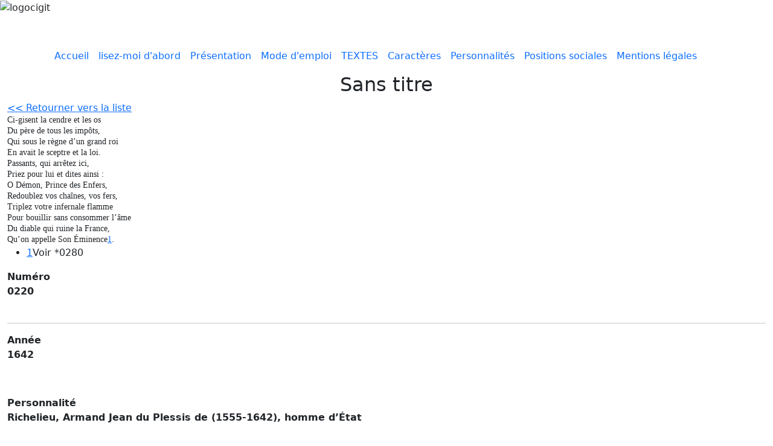

--- FILE ---
content_type: text/html; charset=UTF-8
request_url: https://ci-git.univ-st-etienne.fr/sans-titre-209
body_size: 4101
content:
<!DOCTYPE html>
<html lang="fr" dir="ltr">
  <head>
    <meta charset="utf-8" />
<meta name="Generator" content="Drupal 10 (https://www.drupal.org)" />
<meta name="MobileOptimized" content="width" />
<meta name="HandheldFriendly" content="true" />
<meta name="viewport" content="width=device-width, initial-scale=1, shrink-to-fit=no" />
<meta http-equiv="x-ua-compatible" content="ie=edge" />
<link rel="icon" href="/core/misc/favicon.ico" type="image/vnd.microsoft.icon" />
<link rel="canonical" href="https://ci-git.univ-st-etienne.fr/sans-titre-209" />
<link rel="shortlink" href="https://ci-git.univ-st-etienne.fr/node/16621" />

    <title>Sans titre | Poèmes satiriques du XVIIIème siècle</title>
    <link rel="stylesheet" media="all" href="/sites/default/files/css/css_-k-OXkUL9IN9cf6kF-BmQk1l7OJJF7au4g8ZJ_2hOeM.css?delta=0&amp;language=fr&amp;theme=textes&amp;include=eJxlj9EKwyAMRX9I5ydJ1NQFNCkm29q_Xwuj29q3cM7lXpJETG3AHBOMQRJgmmhx6YwLcCauscKALlyuidokQfNqa9uCV99RFSpqfN3J8Oq1UcHI8PxRjdKAsYaD-FzYZRkYsvRZGNn0dq7yviM_YgdiN22OxVDDcTld1bCHBIrOcNnlt2If-MD_j96mc3bd" />
<link rel="stylesheet" media="all" href="/sites/default/files/css/css_TCpRuaWNo-7wFRrFJfpIHywJz5ArB8uMBwILJ_ZqGfs.css?delta=1&amp;language=fr&amp;theme=textes&amp;include=eJxlj9EKwyAMRX9I5ydJ1NQFNCkm29q_Xwuj29q3cM7lXpJETG3AHBOMQRJgmmhx6YwLcCauscKALlyuidokQfNqa9uCV99RFSpqfN3J8Oq1UcHI8PxRjdKAsYaD-FzYZRkYsvRZGNn0dq7yviM_YgdiN22OxVDDcTld1bCHBIrOcNnlt2If-MD_j96mc3bd" />
<link rel="stylesheet" media="all" href="//fonts.googleapis.com/css?family=Dancing+Script:700|EB+Garamond" />
<link rel="stylesheet" media="all" href="/sites/default/files/css/css_AI3ik1HbtQ0r-cnLxc136kO8fTxQ8p14_98ZJkJTowI.css?delta=3&amp;language=fr&amp;theme=textes&amp;include=eJxlj9EKwyAMRX9I5ydJ1NQFNCkm29q_Xwuj29q3cM7lXpJETG3AHBOMQRJgmmhx6YwLcCauscKALlyuidokQfNqa9uCV99RFSpqfN3J8Oq1UcHI8PxRjdKAsYaD-FzYZRkYsvRZGNn0dq7yviM_YgdiN22OxVDDcTld1bCHBIrOcNnlt2If-MD_j96mc3bd" />
<link rel="stylesheet" media="all" href="//cdn.jsdelivr.net/npm/bootstrap@5.1.3/dist/css/bootstrap.min.css" />
<link rel="stylesheet" media="all" href="/sites/default/files/css/css_WCOukOrmCpruUl8IWr9luOepDcN_SzTDpUTE4eOaxYY.css?delta=5&amp;language=fr&amp;theme=textes&amp;include=eJxlj9EKwyAMRX9I5ydJ1NQFNCkm29q_Xwuj29q3cM7lXpJETG3AHBOMQRJgmmhx6YwLcCauscKALlyuidokQfNqa9uCV99RFSpqfN3J8Oq1UcHI8PxRjdKAsYaD-FzYZRkYsvRZGNn0dq7yviM_YgdiN22OxVDDcTld1bCHBIrOcNnlt2If-MD_j96mc3bd" />
<link rel="stylesheet" media="print" href="/sites/default/files/css/css_VABmeQK08aXW7L4FmfTWerHYwnW_wiEH894hurPFvVA.css?delta=6&amp;language=fr&amp;theme=textes&amp;include=eJxlj9EKwyAMRX9I5ydJ1NQFNCkm29q_Xwuj29q3cM7lXpJETG3AHBOMQRJgmmhx6YwLcCauscKALlyuidokQfNqa9uCV99RFSpqfN3J8Oq1UcHI8PxRjdKAsYaD-FzYZRkYsvRZGNn0dq7yviM_YgdiN22OxVDDcTld1bCHBIrOcNnlt2If-MD_j96mc3bd" />
<link rel="stylesheet" media="all" href="/sites/default/files/css/css_d7Y18XhsYHuAv7OlcaHkwPT-nOLyS2xsonGr40SvxeA.css?delta=7&amp;language=fr&amp;theme=textes&amp;include=eJxlj9EKwyAMRX9I5ydJ1NQFNCkm29q_Xwuj29q3cM7lXpJETG3AHBOMQRJgmmhx6YwLcCauscKALlyuidokQfNqa9uCV99RFSpqfN3J8Oq1UcHI8PxRjdKAsYaD-FzYZRkYsvRZGNn0dq7yviM_YgdiN22OxVDDcTld1bCHBIrOcNnlt2If-MD_j96mc3bd" />

    
  </head>
  <body class="layout-no-sidebars page-node-16621 path-node node--type-text-anonyme">
    <a href="#main-content" class="visually-hidden-focusable">
      Aller au contenu principal
    </a>
    
      <div class="dialog-off-canvas-main-canvas" data-off-canvas-main-canvas>
    
<div id="page-wrapper">
  <div id="page">
    <header id="header" class="header" role="banner" aria-label="Site header">
      	  <section class="row region region-cigit-haut">
    <div id="block-hautcigit" class="block-content-basic block block-block-content block-block-content176e0d26-3618-493e-a1ca-b3b7c12cb72b">
  
    
      <div class="content">
      
    </div>
  </div>

  </section>

	  <div id="block-logocigit" class="block-content-basic block block-block-content block-block-content84dfe3a4-e8b8-452f-9f11-d00dc5cec271">
  
    
      <div class="content">
      
            <div class="clearfix text-formatted field field--name-body field--type-text-with-summary field--label-hidden field__item"><img alt="logocigit" data-entity-type="file" data-entity-uuid="f795fa3f-a662-4169-bbc0-37aeff59025d" src="/sites/default/files/inline-images/logo.png" class="align-center" width="1011" height="201" loading="lazy">
<p>&nbsp;</p>
</div>
      
    </div>
  </div>


                <nav class="navbar navbar-expand-xl" id="navbar-main">
                    <div class="container">
                      
                          <button class="navbar-toggler navbar-toggler-right" type="button" data-toggle="collapse" data-target="#CollapsingNavbar" aria-controls="CollapsingNavbar" aria-expanded="false" aria-label="Toggle navigation"><span class="navbar-toggler-icon"></span></button>
              <div class="collapse navbar-collapse" id="CollapsingNavbar">
                  <nav role="navigation" aria-labelledby="block-mainmenu-2-menu" id="block-mainmenu-2" class="block block-menu navigation menu--main">
            
  <h2 class="visually-hidden" id="block-mainmenu-2-menu">Main menu</h2>
  

        
              <ul class="clearfix nav navbar-nav" data-component-id="bootstrap_barrio:menu_main">
                    <li class="nav-item">
                          <a href="/" class="nav-link nav-link--" data-drupal-link-system-path="&lt;front&gt;">Accueil</a>
              </li>
                <li class="nav-item">
                          <a href="https://ci-git.univ-st-etienne.fr/lisez-moi-dabord" title="Lire la première fois" class="nav-link nav-link-https--ci-gituniv-st-etiennefr-lisez-moi-dabord">lisez-moi d&#039;abord</a>
              </li>
                <li class="nav-item">
                          <a href="https://ci-git.univ-st-etienne.fr/pr%C3%A9sentation" title="Présentation du site Ci-gît" class="nav-link nav-link-https--ci-gituniv-st-etiennefr-prc3a9sentation">Présentation</a>
              </li>
                <li class="nav-item">
                          <a href="https://ci-git.univ-st-etienne.fr/mode-demploi" title="Comment se servir du site" class="nav-link nav-link-https--ci-gituniv-st-etiennefr-mode-demploi">Mode d&#039;emploi</a>
              </li>
                <li class="nav-item">
                          <a href="/liste_des_textes" class="nav-link nav-link--liste-des-textes" data-drupal-link-system-path="liste_des_textes">TEXTES</a>
              </li>
                <li class="nav-item">
                          <a href="/caract%C3%A8res-0" class="nav-link nav-link--caractc3a8res-0" data-drupal-link-system-path="node/17897">Caractères</a>
              </li>
                <li class="nav-item">
                          <a href="/personnalit%C3%A9s" class="nav-link nav-link--personnalitc3a9s" data-drupal-link-system-path="node/17898">Personnalités</a>
              </li>
                <li class="nav-item">
                          <a href="/positions-sociales" class="nav-link nav-link--positions-sociales" data-drupal-link-system-path="node/17899">Positions sociales</a>
              </li>
                <li class="nav-item">
                          <a href="/mentions-l%C3%A9gales" class="nav-link nav-link--mentions-lc3a9gales" data-drupal-link-system-path="node/17545">Mentions légales</a>
              </li>
        </ul>
  



  </nav>


                	          </div>
                                            </div>
                  </nav>
    </header>
          <div class="highlighted">
        <aside class="container-fluid section clearfix" role="complementary">
          
        </aside>
      </div>
            <div id="main-wrapper" class="layout-main-wrapper clearfix">
              <div id="main" class="container-fluid">
          
          <div class="row row-offcanvas row-offcanvas-left clearfix">
              <main class="main-content col" id="content" role="main">
                <section class="section">
                  <a id="main-content" tabindex="-1"></a>
                    <div data-drupal-messages-fallback class="hidden"></div><div id="block-textes-system-main" class="block block-system block-system-main-block">
  
    
      <div class="content">
      
<div class="content clear-block">
	
<center>	<h2>Sans titre</h2></center>
</div>

<div class="clear-cigit clear-block">
         		<a href="/liste_des_textes?page#0220" "Retour vers votre recherche "> << Retourner vers la liste  </a>

</div>
	

  <div class="content clear-block">     
	<div id="content-container">
            <div id="content" class="contentTexte">
		                <div class="content--col">
                    		    
            <div class="clearfix text-formatted field field--name-body field--type-text-with-summary field--label-hidden field__item"><p style="margin: 0.0px 0.0px 2.0px 0.0px; text-align: justify; line-height: 18.0px; font: 14.0px New Century Schoolbook;">Ci-gisent la cendre et les os</p><p style="margin: 0.0px 0.0px 2.0px 0.0px; text-align: justify; line-height: 18.0px; font: 14.0px New Century Schoolbook;">Du père de tous les impôts,</p><p style="margin: 0.0px 0.0px 2.0px 0.0px; text-align: justify; line-height: 18.0px; font: 14.0px New Century Schoolbook;">Qui sous le règne d’un grand roi</p><p style="margin: 0.0px 0.0px 2.0px 0.0px; text-align: justify; line-height: 18.0px; font: 14.0px New Century Schoolbook;">En avait le sceptre et la loi.</p><p style="margin: 0.0px 0.0px 2.0px 0.0px; text-align: justify; line-height: 18.0px; font: 14.0px New Century Schoolbook;">Passants, qui arrêtez ici,</p><p style="margin: 0.0px 0.0px 2.0px 0.0px; text-align: justify; line-height: 18.0px; font: 14.0px New Century Schoolbook;">Priez pour lui et dites ainsi&nbsp;:</p><p style="margin: 0.0px 0.0px 2.0px 0.0px; text-align: justify; line-height: 18.0px; font: 14.0px New Century Schoolbook;">O Démon, Prince des Enfers,</p><p style="margin: 0.0px 0.0px 2.0px 0.0px; text-align: justify; line-height: 18.0px; font: 14.0px New Century Schoolbook;">Redoublez vos chaînes, vos fers,</p><p style="margin: 0.0px 0.0px 2.0px 0.0px; text-align: justify; line-height: 18.0px; font: 14.0px New Century Schoolbook;">Triplez votre infernale flamme</p><p style="margin: 0.0px 0.0px 2.0px 0.0px; text-align: justify; line-height: 18.0px; font: 14.0px New Century Schoolbook;">Pour bouillir sans consommer l’âme</p><p style="margin: 0.0px 0.0px 2.0px 0.0px; text-align: justify; line-height: 18.0px; font: 14.0px New Century Schoolbook;">Du diable qui ruine la France,</p><p style="margin: 0.0px 0.0px 2.0px 0.0px; text-align: justify; line-height: 18.0px; font: 14.0px New Century Schoolbook;">Qu’on appelle Son Éminence<span class="footnote__citations-wrapper"><a class="footnote__citation js-footnote-citation" id="footnoteref1_Tcp6yFupFhE8akw2UR2h3ahmu6QoutN7yNmJSAB90w_v4HOkPoVnrG5" title="Voir *0280" href="#footnote1_Tcp6yFupFhE8akw2UR2h3ahmu6QoutN7yNmJSAB90w_v4HOkPoVnrG5">1</a></span>.</p><ul class="footnotes js-footnotes"><li class="footnotes__item-wrapper js-footnote-reference "><span class="footnotes__item-backlinks"><a class="footnotes__item-backlink js-is-auto" href="#footnoteref1_Tcp6yFupFhE8akw2UR2h3ahmu6QoutN7yNmJSAB90w_v4HOkPoVnrG5" id="footnote1_Tcp6yFupFhE8akw2UR2h3ahmu6QoutN7yNmJSAB90w_v4HOkPoVnrG5">1</a></span><span class="footnotes__item-text js-footnote-reference-text">Voir *0280</span></li></ul></div>
         
                </div>
                <div id="pager"> 
                </div>
                <div id="footnotes">
                     
                </div> 
                
            </div>
 
            
        <div id="aside">
 		<!-- Affichage du numero -->
		                    <p>
                        <b>
			
  <div class="field field--name-field-codefm field--type-string field--label-above">
    <div class="field__label">Numéro</div>
              <div class="field__item">0220</div>
          </div>
</b>
                        </br>
                           
                    </p>  
                                
                <hr/>
		
		<!-- Affichage de l'annee -->
                                    <p>
                           <b>
                        
  <div class="field field--name-field-year field--type-string field--label-above">
    <div class="field__label">Année</div>
              <div class="field__item">1642</div>
          </div>
</b>
                    </p>
                
                <!-- Affichage de l'auteur -->
                                    <p>
                        <b></b>
                        </br>
                    </p>
                

                <!-- Affichage de la personnalité -->
                                    <p>
                        <b>
  <div class="field field--name-field-personnality field--type-string field--label-above">
    <div class="field__label">Personnalité</div>
              <div class="field__item">Richelieu, Armand Jean du Plessis de (1555-1642), homme d’État </div>
          </div>
</b>
                        </br>
                      
                    </p>
                
                <hr/>

                <!-- Affichage du nombre de vers -->
                                        
                    <p>
                        <b>
  <div class="field field--name-field-number-vers field--type-string field--label-above">
    <div class="field__label">Nombre de vers</div>
              <div class="field__item">12 vers</div>
          </div>
</b>
                        </br>
                    </p>  
                                    
                <!-- Affichage de la métrique -->
                                        
                    <p>
                        <b>
  <div class="field field--name-field-metrique field--type-string-long field--label-above">
    <div class="field__label">Métrique</div>
              <div class="field__item">Octosyllabe</div>
          </div>
</b>
                        </br>
                    </p>  
                                    
                <!-- Affichage de la finalité -->
                                        
                    <p>
                        <b>
  <div class="field field--name-field-finality field--type-string field--label-above">
    <div class="field__label">Finalité</div>
              <div class="field__item">Critique</div>
          </div>
</b>
                        </br>
                    </p>  
                
                <hr/>
                    
                <!-- Affichage des references -->
                                            
                     <p>
                        <b>
  <div class="clearfix text-formatted field field--name-field-reference field--type-text-long field--label-above">
    <div class="field__label">Références</div>
              <div class="field__item"><p style="margin: 0.0px 0.0px 0.0px 0.0px; font: 14.0px Helvetica;">Tableau de la vie de Richelieu, p.109-10</p></div>
          </div>
</b>
                        </br>
                    </p>  
                                    
                <!-- Affichage des notes -->
                        </div>
           
        </div> 
  </div>
           
</div>

    </div>
  </div>


                </section>
              </main>
                                  </div>
        </div>
    </div>
        <footer class="site-footer">
              <div class="container-fluid">
                            </div>
    </footer>
  </div>
</div>

  </div>

    
    <script type="application/json" data-drupal-selector="drupal-settings-json">{"path":{"baseUrl":"\/","pathPrefix":"","currentPath":"node\/16621","currentPathIsAdmin":false,"isFront":false,"currentLanguage":"fr"},"pluralDelimiter":"\u0003","suppressDeprecationErrors":true,"user":{"uid":0,"permissionsHash":"b48df7a0d42a01def2da84c1d2e2f99a553a8188ada4fb24a70ed422297c6843"}}</script>
<script src="/sites/default/files/js/js_jGSgK6Uos0PmPrQsTmVYZh8lql4HuxriQ1UoW_Wx4yo.js?scope=footer&amp;delta=0&amp;language=fr&amp;theme=textes&amp;include=eJxdzEEOgCAMBMAPQXgSaRFIk4aS0gP8Xi8qetzZ7KKIDVPoEUGVJEApNB3-ubIgsB-2mFrdeiZU0BUe8elozvK0PF6MGyaqZNfszt_rE5GaOc8"></script>
<script src="//cdn.jsdelivr.net/npm/@popperjs/core@2.9.3/dist/umd/popper.min.js"></script>
<script src="//cdn.jsdelivr.net/npm/bootstrap@5.1.3/dist/js/bootstrap.min.js"></script>
<script src="//cdn.jsdelivr.net/npm/bootstrap@5.1.3/dist/js/bootstrap.bundle.min.js"></script>
<script src="/sites/default/files/js/js_7O4H322FFpmbQY5RgO1vUdXFJ0b5_Si0iCl7pwIDPqM.js?scope=footer&amp;delta=4&amp;language=fr&amp;theme=textes&amp;include=eJxdzEEOgCAMBMAPQXgSaRFIk4aS0gP8Xi8qetzZ7KKIDVPoEUGVJEApNB3-ubIgsB-2mFrdeiZU0BUe8elozvK0PF6MGyaqZNfszt_rE5GaOc8"></script>

  </body>
</html>
